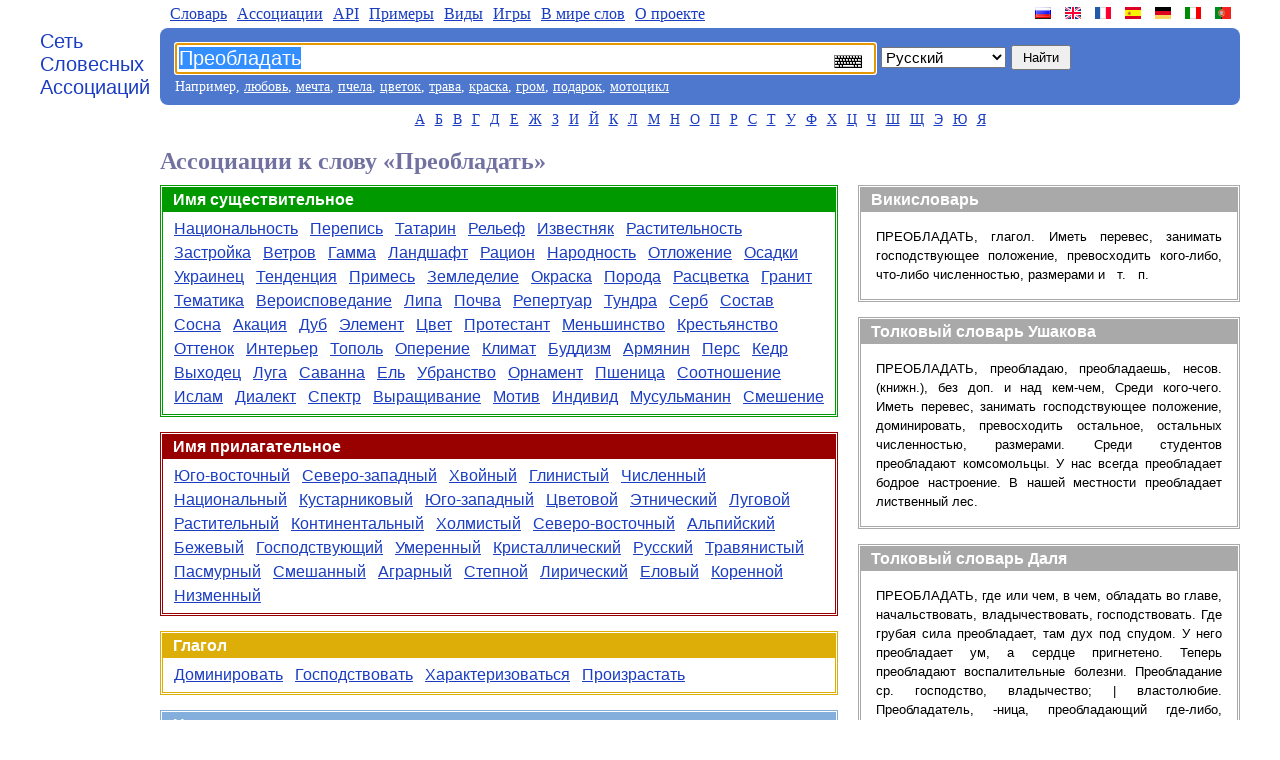

--- FILE ---
content_type: text/html
request_url: https://wordassociations.net/ru/%D0%B0%D1%81%D1%81%D0%BE%D1%86%D0%B8%D0%B0%D1%86%D0%B8%D0%B8-%D0%BA-%D1%81%D0%BB%D0%BE%D0%B2%D1%83/%D0%9F%D1%80%D0%B5%D0%BE%D0%B1%D0%BB%D0%B0%D0%B4%D0%B0%D1%82%D1%8C
body_size: 7406
content:
<!DOCTYPE html PUBLIC "-//W3C//DTD XHTML 1.0 Strict//EN" "http://www.w3.org/TR/xhtml1/DTD/xhtml1-strict.dtd"><html><head><title>Ассоциации к слову &laquo;Преобладать&raquo; - Сеть словесных ассоциаций</title><meta http-equiv="Content-Type" content="text/html; charset=UTF-8" /><meta name="title" content="Ассоциации к слову &laquo;Преобладать&raquo; - Сеть словесных ассоциаций" /><meta name="keywords" content="Преобладать, ассоциации слов, слово, ассоциация, словарь ассоциаций, родственные слова" /><meta name="description" content="Ассоциации к слову &laquo;Преобладать&raquo; - Сеть словесных ассоциаций" /><link rel="SHORTCUT ICON" href="/favicon.ico" /><link rel="stylesheet" type="text/css" href="/style.css" /><script type="text/javascript">function sf(){searchField = document.getElementById("q"); searchField.focus(); searchField.select();}</script><script type="text/javascript">
//<![CDATA[
var map = new Object();map["ru"] = "%D0%B0%D1%81%D1%81%D0%BE%D1%86%D0%B8%D0%B0%D1%86%D0%B8%D0%B8-%D0%BA-%D1%81%D0%BB%D0%BE%D0%B2%D1%83";map["en"] = "words-associated-with";map["fr"] = "associations-avec-le-mot";map["es"] = "asociaciones-con-la-palabra";map["de"] = "assoziationen-mit-dem-wort";map["it"] = "associazioni-con-la-parola";map["pt"] = "associa%C3%A7%C3%B5es-com-a-palavra";function onButtonClick(){var lang = document.getElementById("hl").value; var page=map[lang]; var action = "/"+ lang + "/"+ page +"/" + document.getElementById("q").value;  var inputs = document.getElementById("fieldset").children; for (var i = 0; i < inputs.length-1; i++) {inputs[i].disabled="disabled"}; document.getElementById("f").action = action;}
//]]>
</script><script type="text/javascript">function ChangeCloudSize(){element=document.getElementById("cloud-swf");element.style.height=getHeight(element.offsetWidth);}function getHeight(width){/*if ((width.toString()).endsWith("px")) {width=width.substr(0, width.length-2)};*/ return (Math.round(width*0.8)).toString() + "px";}</script><!--[if lt IE 7]><style type="text/css">.clipart {display: inline;}.wordscolumn ul li{display: inline;}.thumbnail {z-index:-1; cursor:pointer;}</style><![endif]--><script type="text/javascript" async="async" src="/MathJax/MathJax.js?config=TeX-AMS_CHTML"></script><script type="text/javascript" src="/keyboard/keyboard.js" charset="UTF-8"></script><link rel="stylesheet" type="text/css" href="/keyboard/keyboard.css"/></head><body onload="sf()"><div class="main-container"><div class="left-pane"><a class="n-logo" href="/ru/">Сеть<br/> Словесных<br/> Ассоциаций</a></div><div class="n-container"><ul class="n-menu"><li class="left"><a href="/ru/dictionary">Словарь</a></li><li class="left"><a href="/ru/associations">Aссоциации</a></li><li class="left"><a href="/ru/api">API</a></li><li class="left"><a href="/ru/samples">Примеры</a></li><li class="left"><a href="/ru/kinds">Виды</a></li><li class="left"><a href="/ru/games">Игры</a></li><li class="left"><a href="/ru/magic">В мире слов</a></li><li class="left"><a href="/ru/about">О проекте</a></li><li class="site-link"><a class="site-lang site-lang-pt" href="/pt/" title="A Rede de Associação de Palavras"></a></li><li class="site-link"><a class="site-lang site-lang-it" href="/it/" title="La Rete di Associazione di Parole"></a></li><li class="site-link"><a class="site-lang site-lang-de" href="/de/" title="Das Wortassoziationen Netzwerk"></a></li><li class="site-link"><a class="site-lang site-lang-es" href="/es/" title="La Red de Asociación de Palabras"></a></li><li class="site-link"><a class="site-lang site-lang-fr" href="/fr/" title="Le Réseau d'Association de Mots"></a></li><li class="site-link"><a class="site-lang site-lang-en" href="/en/" title="Word Associations Network"></a></li><li class="site-link"><a class="site-lang site-lang-ru" href="/ru/" title="Сеть словесных ассоциаций"></a></li></ul><div class="n-search-panel"><form action="/search" id="f"><fieldset class="fieldset" id="fieldset"><input lang="ru" class="keyboardInput" name="q" id="q" type="text" title="Поиск Словесных Ассоциаций" value="Преобладать"/><select id="hl" name="hl" onchange="document.getElementById('q').setAttribute('lang', document.getElementById('hl').value);"><option value="en" >Английский</option><option value="ru" selected="selected">Русский</option><option value="fr" >Французский</option><option value="es" >Испанский</option><option value="de" >Немецкий</option><option value="it" >Итальянский</option><option value="pt" >Португальский</option></select><input name="button" id="n-button" type="submit" value="Найти" onclick="onButtonClick()" /></fieldset></form><div class="n-examples">Например, <a href="/ru/%D0%B0%D1%81%D1%81%D0%BE%D1%86%D0%B8%D0%B0%D1%86%D0%B8%D0%B8-%D0%BA-%D1%81%D0%BB%D0%BE%D0%B2%D1%83/%D0%BB%D1%8E%D0%B1%D0%BE%D0%B2%D1%8C">любовь</a>, <a href="/ru/%D0%B0%D1%81%D1%81%D0%BE%D1%86%D0%B8%D0%B0%D1%86%D0%B8%D0%B8-%D0%BA-%D1%81%D0%BB%D0%BE%D0%B2%D1%83/%D0%BC%D0%B5%D1%87%D1%82%D0%B0">мечта</a>, <a href="/ru/%D0%B0%D1%81%D1%81%D0%BE%D1%86%D0%B8%D0%B0%D1%86%D0%B8%D0%B8-%D0%BA-%D1%81%D0%BB%D0%BE%D0%B2%D1%83/%D0%BF%D1%87%D0%B5%D0%BB%D0%B0">пчела</a>, <a href="/ru/%D0%B0%D1%81%D1%81%D0%BE%D1%86%D0%B8%D0%B0%D1%86%D0%B8%D0%B8-%D0%BA-%D1%81%D0%BB%D0%BE%D0%B2%D1%83/%D1%86%D0%B2%D0%B5%D1%82%D0%BE%D0%BA">цветок</a>, <a href="/ru/%D0%B0%D1%81%D1%81%D0%BE%D1%86%D0%B8%D0%B0%D1%86%D0%B8%D0%B8-%D0%BA-%D1%81%D0%BB%D0%BE%D0%B2%D1%83/%D1%82%D1%80%D0%B0%D0%B2%D0%B0">трава</a>, <a href="/ru/%D0%B0%D1%81%D1%81%D0%BE%D1%86%D0%B8%D0%B0%D1%86%D0%B8%D0%B8-%D0%BA-%D1%81%D0%BB%D0%BE%D0%B2%D1%83/%D0%BA%D1%80%D0%B0%D1%81%D0%BA%D0%B0">краска</a>, <a href="/ru/%D0%B0%D1%81%D1%81%D0%BE%D1%86%D0%B8%D0%B0%D1%86%D0%B8%D0%B8-%D0%BA-%D1%81%D0%BB%D0%BE%D0%B2%D1%83/%D0%B3%D1%80%D0%BE%D0%BC">гром</a>, <a href="/ru/%D0%B0%D1%81%D1%81%D0%BE%D1%86%D0%B8%D0%B0%D1%86%D0%B8%D0%B8-%D0%BA-%D1%81%D0%BB%D0%BE%D0%B2%D1%83/%D0%BF%D0%BE%D0%B4%D0%B0%D1%80%D0%BE%D0%BA">подарок</a>, <a href="/ru/%D0%B0%D1%81%D1%81%D0%BE%D1%86%D0%B8%D0%B0%D1%86%D0%B8%D0%B8-%D0%BA-%D1%81%D0%BB%D0%BE%D0%B2%D1%83/%D0%BC%D0%BE%D1%82%D0%BE%D1%86%D0%B8%D0%BA%D0%BB">мотоцикл</a></div></div><ul class="n-letters"><li><a href="/ru/words-starting-with/%D0%90">А</a></li><li><a href="/ru/words-starting-with/%D0%91">Б</a></li><li><a href="/ru/words-starting-with/%D0%92">В</a></li><li><a href="/ru/words-starting-with/%D0%93">Г</a></li><li><a href="/ru/words-starting-with/%D0%94">Д</a></li><li><a href="/ru/words-starting-with/%D0%95">Е</a></li><li><a href="/ru/words-starting-with/%D0%96">Ж</a></li><li><a href="/ru/words-starting-with/%D0%97">З</a></li><li><a href="/ru/words-starting-with/%D0%98">И</a></li><li><a href="/ru/words-starting-with/%D0%99">Й</a></li><li><a href="/ru/words-starting-with/%D0%9A">К</a></li><li><a href="/ru/words-starting-with/%D0%9B">Л</a></li><li><a href="/ru/words-starting-with/%D0%9C">М</a></li><li><a href="/ru/words-starting-with/%D0%9D">Н</a></li><li><a href="/ru/words-starting-with/%D0%9E">О</a></li><li><a href="/ru/words-starting-with/%D0%9F">П</a></li><li><a href="/ru/words-starting-with/%D0%A0">Р</a></li><li><a href="/ru/words-starting-with/%D0%A1">С</a></li><li><a href="/ru/words-starting-with/%D0%A2">Т</a></li><li><a href="/ru/words-starting-with/%D0%A3">У</a></li><li><a href="/ru/words-starting-with/%D0%A4">Ф</a></li><li><a href="/ru/words-starting-with/%D0%A5">Х</a></li><li><a href="/ru/words-starting-with/%D0%A6">Ц</a></li><li><a href="/ru/words-starting-with/%D0%A7">Ч</a></li><li><a href="/ru/words-starting-with/%D0%A8">Ш</a></li><li><a href="/ru/words-starting-with/%D0%A9">Щ</a></li><li><a href="/ru/words-starting-with/%D0%AD">Э</a></li><li><a href="/ru/words-starting-with/%D0%AE">Ю</a></li><li><a href="/ru/words-starting-with/%D0%AF">Я</a></li></ul><h1 class="results-header">Ассоциации к слову &laquo;Преобладать&raquo;</h1><div class="n-content"><div class="n-content-left"><div class="wordscolumn"><div class="section NOUN-SECTION"><h2 class="pos" id="NOUN">Имя существительное</h2><ul><li><a href="/ru/%D0%B0%D1%81%D1%81%D0%BE%D1%86%D0%B8%D0%B0%D1%86%D0%B8%D0%B8-%D0%BA-%D1%81%D0%BB%D0%BE%D0%B2%D1%83/%D0%9D%D0%B0%D1%86%D0%B8%D0%BE%D0%BD%D0%B0%D0%BB%D1%8C%D0%BD%D0%BE%D1%81%D1%82%D1%8C">Национальность</a></li><li><a href="/ru/%D0%B0%D1%81%D1%81%D0%BE%D1%86%D0%B8%D0%B0%D1%86%D0%B8%D0%B8-%D0%BA-%D1%81%D0%BB%D0%BE%D0%B2%D1%83/%D0%9F%D0%B5%D1%80%D0%B5%D0%BF%D0%B8%D1%81%D1%8C">Перепись</a></li><li><a href="/ru/%D0%B0%D1%81%D1%81%D0%BE%D1%86%D0%B8%D0%B0%D1%86%D0%B8%D0%B8-%D0%BA-%D1%81%D0%BB%D0%BE%D0%B2%D1%83/%D0%A2%D0%B0%D1%82%D0%B0%D1%80%D0%B8%D0%BD">Татарин</a></li><li><a href="/ru/%D0%B0%D1%81%D1%81%D0%BE%D1%86%D0%B8%D0%B0%D1%86%D0%B8%D0%B8-%D0%BA-%D1%81%D0%BB%D0%BE%D0%B2%D1%83/%D0%A0%D0%B5%D0%BB%D1%8C%D0%B5%D1%84">Рельеф</a></li><li><a href="/ru/%D0%B0%D1%81%D1%81%D0%BE%D1%86%D0%B8%D0%B0%D1%86%D0%B8%D0%B8-%D0%BA-%D1%81%D0%BB%D0%BE%D0%B2%D1%83/%D0%98%D0%B7%D0%B2%D0%B5%D1%81%D1%82%D0%BD%D1%8F%D0%BA">Известняк</a></li><li><a href="/ru/%D0%B0%D1%81%D1%81%D0%BE%D1%86%D0%B8%D0%B0%D1%86%D0%B8%D0%B8-%D0%BA-%D1%81%D0%BB%D0%BE%D0%B2%D1%83/%D0%A0%D0%B0%D1%81%D1%82%D0%B8%D1%82%D0%B5%D0%BB%D1%8C%D0%BD%D0%BE%D1%81%D1%82%D1%8C">Растительность</a></li><li><a href="/ru/%D0%B0%D1%81%D1%81%D0%BE%D1%86%D0%B8%D0%B0%D1%86%D0%B8%D0%B8-%D0%BA-%D1%81%D0%BB%D0%BE%D0%B2%D1%83/%D0%97%D0%B0%D1%81%D1%82%D1%80%D0%BE%D0%B9%D0%BA%D0%B0">Застройка</a></li><li><a href="/ru/%D0%B0%D1%81%D1%81%D0%BE%D1%86%D0%B8%D0%B0%D1%86%D0%B8%D0%B8-%D0%BA-%D1%81%D0%BB%D0%BE%D0%B2%D1%83/%D0%92%D0%B5%D1%82%D1%80%D0%BE%D0%B2">Ветров</a></li><li><a href="/ru/%D0%B0%D1%81%D1%81%D0%BE%D1%86%D0%B8%D0%B0%D1%86%D0%B8%D0%B8-%D0%BA-%D1%81%D0%BB%D0%BE%D0%B2%D1%83/%D0%93%D0%B0%D0%BC%D0%BC%D0%B0">Гамма</a></li><li><a href="/ru/%D0%B0%D1%81%D1%81%D0%BE%D1%86%D0%B8%D0%B0%D1%86%D0%B8%D0%B8-%D0%BA-%D1%81%D0%BB%D0%BE%D0%B2%D1%83/%D0%9B%D0%B0%D0%BD%D0%B4%D1%88%D0%B0%D1%84%D1%82">Ландшафт</a></li><li><a href="/ru/%D0%B0%D1%81%D1%81%D0%BE%D1%86%D0%B8%D0%B0%D1%86%D0%B8%D0%B8-%D0%BA-%D1%81%D0%BB%D0%BE%D0%B2%D1%83/%D0%A0%D0%B0%D1%86%D0%B8%D0%BE%D0%BD">Рацион</a></li><li><a href="/ru/%D0%B0%D1%81%D1%81%D0%BE%D1%86%D0%B8%D0%B0%D1%86%D0%B8%D0%B8-%D0%BA-%D1%81%D0%BB%D0%BE%D0%B2%D1%83/%D0%9D%D0%B0%D1%80%D0%BE%D0%B4%D0%BD%D0%BE%D1%81%D1%82%D1%8C">Народность</a></li><li><a href="/ru/%D0%B0%D1%81%D1%81%D0%BE%D1%86%D0%B8%D0%B0%D1%86%D0%B8%D0%B8-%D0%BA-%D1%81%D0%BB%D0%BE%D0%B2%D1%83/%D0%9E%D1%82%D0%BB%D0%BE%D0%B6%D0%B5%D0%BD%D0%B8%D0%B5">Отложение</a></li><li><a href="/ru/%D0%B0%D1%81%D1%81%D0%BE%D1%86%D0%B8%D0%B0%D1%86%D0%B8%D0%B8-%D0%BA-%D1%81%D0%BB%D0%BE%D0%B2%D1%83/%D0%9E%D1%81%D0%B0%D0%B4%D0%BA%D0%B8">Осадки</a></li><li><a href="/ru/%D0%B0%D1%81%D1%81%D0%BE%D1%86%D0%B8%D0%B0%D1%86%D0%B8%D0%B8-%D0%BA-%D1%81%D0%BB%D0%BE%D0%B2%D1%83/%D0%A3%D0%BA%D1%80%D0%B0%D0%B8%D0%BD%D0%B5%D1%86">Украинец</a></li><li><a href="/ru/%D0%B0%D1%81%D1%81%D0%BE%D1%86%D0%B8%D0%B0%D1%86%D0%B8%D0%B8-%D0%BA-%D1%81%D0%BB%D0%BE%D0%B2%D1%83/%D0%A2%D0%B5%D0%BD%D0%B4%D0%B5%D0%BD%D1%86%D0%B8%D1%8F">Тенденция</a></li><li><a href="/ru/%D0%B0%D1%81%D1%81%D0%BE%D1%86%D0%B8%D0%B0%D1%86%D0%B8%D0%B8-%D0%BA-%D1%81%D0%BB%D0%BE%D0%B2%D1%83/%D0%9F%D1%80%D0%B8%D0%BC%D0%B5%D1%81%D1%8C">Примесь</a></li><li><a href="/ru/%D0%B0%D1%81%D1%81%D0%BE%D1%86%D0%B8%D0%B0%D1%86%D0%B8%D0%B8-%D0%BA-%D1%81%D0%BB%D0%BE%D0%B2%D1%83/%D0%97%D0%B5%D0%BC%D0%BB%D0%B5%D0%B4%D0%B5%D0%BB%D0%B8%D0%B5">Земледелие</a></li><li><a href="/ru/%D0%B0%D1%81%D1%81%D0%BE%D1%86%D0%B8%D0%B0%D1%86%D0%B8%D0%B8-%D0%BA-%D1%81%D0%BB%D0%BE%D0%B2%D1%83/%D0%9E%D0%BA%D1%80%D0%B0%D1%81%D0%BA%D0%B0">Окраска</a></li><li><a href="/ru/%D0%B0%D1%81%D1%81%D0%BE%D1%86%D0%B8%D0%B0%D1%86%D0%B8%D0%B8-%D0%BA-%D1%81%D0%BB%D0%BE%D0%B2%D1%83/%D0%9F%D0%BE%D1%80%D0%BE%D0%B4%D0%B0">Порода</a></li><li><a href="/ru/%D0%B0%D1%81%D1%81%D0%BE%D1%86%D0%B8%D0%B0%D1%86%D0%B8%D0%B8-%D0%BA-%D1%81%D0%BB%D0%BE%D0%B2%D1%83/%D0%A0%D0%B0%D1%81%D1%86%D0%B2%D0%B5%D1%82%D0%BA%D0%B0">Расцветка</a></li><li><a href="/ru/%D0%B0%D1%81%D1%81%D0%BE%D1%86%D0%B8%D0%B0%D1%86%D0%B8%D0%B8-%D0%BA-%D1%81%D0%BB%D0%BE%D0%B2%D1%83/%D0%93%D1%80%D0%B0%D0%BD%D0%B8%D1%82">Гранит</a></li><li><a href="/ru/%D0%B0%D1%81%D1%81%D0%BE%D1%86%D0%B8%D0%B0%D1%86%D0%B8%D0%B8-%D0%BA-%D1%81%D0%BB%D0%BE%D0%B2%D1%83/%D0%A2%D0%B5%D0%BC%D0%B0%D1%82%D0%B8%D0%BA%D0%B0">Тематика</a></li><li><a href="/ru/%D0%B0%D1%81%D1%81%D0%BE%D1%86%D0%B8%D0%B0%D1%86%D0%B8%D0%B8-%D0%BA-%D1%81%D0%BB%D0%BE%D0%B2%D1%83/%D0%92%D0%B5%D1%80%D0%BE%D0%B8%D1%81%D0%BF%D0%BE%D0%B2%D0%B5%D0%B4%D0%B0%D0%BD%D0%B8%D0%B5">Вероисповедание</a></li><li><a href="/ru/%D0%B0%D1%81%D1%81%D0%BE%D1%86%D0%B8%D0%B0%D1%86%D0%B8%D0%B8-%D0%BA-%D1%81%D0%BB%D0%BE%D0%B2%D1%83/%D0%9B%D0%B8%D0%BF%D0%B0">Липа</a></li><li><a href="/ru/%D0%B0%D1%81%D1%81%D0%BE%D1%86%D0%B8%D0%B0%D1%86%D0%B8%D0%B8-%D0%BA-%D1%81%D0%BB%D0%BE%D0%B2%D1%83/%D0%9F%D0%BE%D1%87%D0%B2%D0%B0">Почва</a></li><li><a href="/ru/%D0%B0%D1%81%D1%81%D0%BE%D1%86%D0%B8%D0%B0%D1%86%D0%B8%D0%B8-%D0%BA-%D1%81%D0%BB%D0%BE%D0%B2%D1%83/%D0%A0%D0%B5%D0%BF%D0%B5%D1%80%D1%82%D1%83%D0%B0%D1%80">Репертуар</a></li><li><a href="/ru/%D0%B0%D1%81%D1%81%D0%BE%D1%86%D0%B8%D0%B0%D1%86%D0%B8%D0%B8-%D0%BA-%D1%81%D0%BB%D0%BE%D0%B2%D1%83/%D0%A2%D1%83%D0%BD%D0%B4%D1%80%D0%B0">Тундра</a></li><li><a href="/ru/%D0%B0%D1%81%D1%81%D0%BE%D1%86%D0%B8%D0%B0%D1%86%D0%B8%D0%B8-%D0%BA-%D1%81%D0%BB%D0%BE%D0%B2%D1%83/%D0%A1%D0%B5%D1%80%D0%B1">Серб</a></li><li><a href="/ru/%D0%B0%D1%81%D1%81%D0%BE%D1%86%D0%B8%D0%B0%D1%86%D0%B8%D0%B8-%D0%BA-%D1%81%D0%BB%D0%BE%D0%B2%D1%83/%D0%A1%D0%BE%D1%81%D1%82%D0%B0%D0%B2">Состав</a></li><li><a href="/ru/%D0%B0%D1%81%D1%81%D0%BE%D1%86%D0%B8%D0%B0%D1%86%D0%B8%D0%B8-%D0%BA-%D1%81%D0%BB%D0%BE%D0%B2%D1%83/%D0%A1%D0%BE%D1%81%D0%BD%D0%B0">Сосна</a></li><li><a href="/ru/%D0%B0%D1%81%D1%81%D0%BE%D1%86%D0%B8%D0%B0%D1%86%D0%B8%D0%B8-%D0%BA-%D1%81%D0%BB%D0%BE%D0%B2%D1%83/%D0%90%D0%BA%D0%B0%D1%86%D0%B8%D1%8F">Акация</a></li><li><a href="/ru/%D0%B0%D1%81%D1%81%D0%BE%D1%86%D0%B8%D0%B0%D1%86%D0%B8%D0%B8-%D0%BA-%D1%81%D0%BB%D0%BE%D0%B2%D1%83/%D0%94%D1%83%D0%B1">Дуб</a></li><li><a href="/ru/%D0%B0%D1%81%D1%81%D0%BE%D1%86%D0%B8%D0%B0%D1%86%D0%B8%D0%B8-%D0%BA-%D1%81%D0%BB%D0%BE%D0%B2%D1%83/%D0%AD%D0%BB%D0%B5%D0%BC%D0%B5%D0%BD%D1%82">Элемент</a></li><li><a href="/ru/%D0%B0%D1%81%D1%81%D0%BE%D1%86%D0%B8%D0%B0%D1%86%D0%B8%D0%B8-%D0%BA-%D1%81%D0%BB%D0%BE%D0%B2%D1%83/%D0%A6%D0%B2%D0%B5%D1%82">Цвет</a></li><li><a href="/ru/%D0%B0%D1%81%D1%81%D0%BE%D1%86%D0%B8%D0%B0%D1%86%D0%B8%D0%B8-%D0%BA-%D1%81%D0%BB%D0%BE%D0%B2%D1%83/%D0%9F%D1%80%D0%BE%D1%82%D0%B5%D1%81%D1%82%D0%B0%D0%BD%D1%82">Протестант</a></li><li><a href="/ru/%D0%B0%D1%81%D1%81%D0%BE%D1%86%D0%B8%D0%B0%D1%86%D0%B8%D0%B8-%D0%BA-%D1%81%D0%BB%D0%BE%D0%B2%D1%83/%D0%9C%D0%B5%D0%BD%D1%8C%D1%88%D0%B8%D0%BD%D1%81%D1%82%D0%B2%D0%BE">Меньшинство</a></li><li><a href="/ru/%D0%B0%D1%81%D1%81%D0%BE%D1%86%D0%B8%D0%B0%D1%86%D0%B8%D0%B8-%D0%BA-%D1%81%D0%BB%D0%BE%D0%B2%D1%83/%D0%9A%D1%80%D0%B5%D1%81%D1%82%D1%8C%D1%8F%D0%BD%D1%81%D1%82%D0%B2%D0%BE">Крестьянство</a></li><li><a href="/ru/%D0%B0%D1%81%D1%81%D0%BE%D1%86%D0%B8%D0%B0%D1%86%D0%B8%D0%B8-%D0%BA-%D1%81%D0%BB%D0%BE%D0%B2%D1%83/%D0%9E%D1%82%D1%82%D0%B5%D0%BD%D0%BE%D0%BA">Оттенок</a></li><li><a href="/ru/%D0%B0%D1%81%D1%81%D0%BE%D1%86%D0%B8%D0%B0%D1%86%D0%B8%D0%B8-%D0%BA-%D1%81%D0%BB%D0%BE%D0%B2%D1%83/%D0%98%D0%BD%D1%82%D0%B5%D1%80%D1%8C%D0%B5%D1%80">Интерьер</a></li><li><a href="/ru/%D0%B0%D1%81%D1%81%D0%BE%D1%86%D0%B8%D0%B0%D1%86%D0%B8%D0%B8-%D0%BA-%D1%81%D0%BB%D0%BE%D0%B2%D1%83/%D0%A2%D0%BE%D0%BF%D0%BE%D0%BB%D1%8C">Тополь</a></li><li><a href="/ru/%D0%B0%D1%81%D1%81%D0%BE%D1%86%D0%B8%D0%B0%D1%86%D0%B8%D0%B8-%D0%BA-%D1%81%D0%BB%D0%BE%D0%B2%D1%83/%D0%9E%D0%BF%D0%B5%D1%80%D0%B5%D0%BD%D0%B8%D0%B5">Оперение</a></li><li><a href="/ru/%D0%B0%D1%81%D1%81%D0%BE%D1%86%D0%B8%D0%B0%D1%86%D0%B8%D0%B8-%D0%BA-%D1%81%D0%BB%D0%BE%D0%B2%D1%83/%D0%9A%D0%BB%D0%B8%D0%BC%D0%B0%D1%82">Климат</a></li><li><a href="/ru/%D0%B0%D1%81%D1%81%D0%BE%D1%86%D0%B8%D0%B0%D1%86%D0%B8%D0%B8-%D0%BA-%D1%81%D0%BB%D0%BE%D0%B2%D1%83/%D0%91%D1%83%D0%B4%D0%B4%D0%B8%D0%B7%D0%BC">Буддизм</a></li><li><a href="/ru/%D0%B0%D1%81%D1%81%D0%BE%D1%86%D0%B8%D0%B0%D1%86%D0%B8%D0%B8-%D0%BA-%D1%81%D0%BB%D0%BE%D0%B2%D1%83/%D0%90%D1%80%D0%BC%D1%8F%D0%BD%D0%B8%D0%BD">Армянин</a></li><li><a href="/ru/%D0%B0%D1%81%D1%81%D0%BE%D1%86%D0%B8%D0%B0%D1%86%D0%B8%D0%B8-%D0%BA-%D1%81%D0%BB%D0%BE%D0%B2%D1%83/%D0%9F%D0%B5%D1%80%D1%81">Перс</a></li><li><a href="/ru/%D0%B0%D1%81%D1%81%D0%BE%D1%86%D0%B8%D0%B0%D1%86%D0%B8%D0%B8-%D0%BA-%D1%81%D0%BB%D0%BE%D0%B2%D1%83/%D0%9A%D0%B5%D0%B4%D1%80">Кедр</a></li><li><a href="/ru/%D0%B0%D1%81%D1%81%D0%BE%D1%86%D0%B8%D0%B0%D1%86%D0%B8%D0%B8-%D0%BA-%D1%81%D0%BB%D0%BE%D0%B2%D1%83/%D0%92%D1%8B%D1%85%D0%BE%D0%B4%D0%B5%D1%86">Выходец</a></li><li><a href="/ru/%D0%B0%D1%81%D1%81%D0%BE%D1%86%D0%B8%D0%B0%D1%86%D0%B8%D0%B8-%D0%BA-%D1%81%D0%BB%D0%BE%D0%B2%D1%83/%D0%9B%D1%83%D0%B3%D0%B0">Луга</a></li><li><a href="/ru/%D0%B0%D1%81%D1%81%D0%BE%D1%86%D0%B8%D0%B0%D1%86%D0%B8%D0%B8-%D0%BA-%D1%81%D0%BB%D0%BE%D0%B2%D1%83/%D0%A1%D0%B0%D0%B2%D0%B0%D0%BD%D0%BD%D0%B0">Саванна</a></li><li><a href="/ru/%D0%B0%D1%81%D1%81%D0%BE%D1%86%D0%B8%D0%B0%D1%86%D0%B8%D0%B8-%D0%BA-%D1%81%D0%BB%D0%BE%D0%B2%D1%83/%D0%95%D0%BB%D1%8C">Ель</a></li><li><a href="/ru/%D0%B0%D1%81%D1%81%D0%BE%D1%86%D0%B8%D0%B0%D1%86%D0%B8%D0%B8-%D0%BA-%D1%81%D0%BB%D0%BE%D0%B2%D1%83/%D0%A3%D0%B1%D1%80%D0%B0%D0%BD%D1%81%D1%82%D0%B2%D0%BE">Убранство</a></li><li><a href="/ru/%D0%B0%D1%81%D1%81%D0%BE%D1%86%D0%B8%D0%B0%D1%86%D0%B8%D0%B8-%D0%BA-%D1%81%D0%BB%D0%BE%D0%B2%D1%83/%D0%9E%D1%80%D0%BD%D0%B0%D0%BC%D0%B5%D0%BD%D1%82">Орнамент</a></li><li><a href="/ru/%D0%B0%D1%81%D1%81%D0%BE%D1%86%D0%B8%D0%B0%D1%86%D0%B8%D0%B8-%D0%BA-%D1%81%D0%BB%D0%BE%D0%B2%D1%83/%D0%9F%D1%88%D0%B5%D0%BD%D0%B8%D1%86%D0%B0">Пшеница</a></li><li><a href="/ru/%D0%B0%D1%81%D1%81%D0%BE%D1%86%D0%B8%D0%B0%D1%86%D0%B8%D0%B8-%D0%BA-%D1%81%D0%BB%D0%BE%D0%B2%D1%83/%D0%A1%D0%BE%D0%BE%D1%82%D0%BD%D0%BE%D1%88%D0%B5%D0%BD%D0%B8%D0%B5">Соотношение</a></li><li><a href="/ru/%D0%B0%D1%81%D1%81%D0%BE%D1%86%D0%B8%D0%B0%D1%86%D0%B8%D0%B8-%D0%BA-%D1%81%D0%BB%D0%BE%D0%B2%D1%83/%D0%98%D1%81%D0%BB%D0%B0%D0%BC">Ислам</a></li><li><a href="/ru/%D0%B0%D1%81%D1%81%D0%BE%D1%86%D0%B8%D0%B0%D1%86%D0%B8%D0%B8-%D0%BA-%D1%81%D0%BB%D0%BE%D0%B2%D1%83/%D0%94%D0%B8%D0%B0%D0%BB%D0%B5%D0%BA%D1%82">Диалект</a></li><li><a href="/ru/%D0%B0%D1%81%D1%81%D0%BE%D1%86%D0%B8%D0%B0%D1%86%D0%B8%D0%B8-%D0%BA-%D1%81%D0%BB%D0%BE%D0%B2%D1%83/%D0%A1%D0%BF%D0%B5%D0%BA%D1%82%D1%80">Спектр</a></li><li><a href="/ru/%D0%B0%D1%81%D1%81%D0%BE%D1%86%D0%B8%D0%B0%D1%86%D0%B8%D0%B8-%D0%BA-%D1%81%D0%BB%D0%BE%D0%B2%D1%83/%D0%92%D1%8B%D1%80%D0%B0%D1%89%D0%B8%D0%B2%D0%B0%D0%BD%D0%B8%D0%B5">Выращивание</a></li><li><a href="/ru/%D0%B0%D1%81%D1%81%D0%BE%D1%86%D0%B8%D0%B0%D1%86%D0%B8%D0%B8-%D0%BA-%D1%81%D0%BB%D0%BE%D0%B2%D1%83/%D0%9C%D0%BE%D1%82%D0%B8%D0%B2">Мотив</a></li><li><a href="/ru/%D0%B0%D1%81%D1%81%D0%BE%D1%86%D0%B8%D0%B0%D1%86%D0%B8%D0%B8-%D0%BA-%D1%81%D0%BB%D0%BE%D0%B2%D1%83/%D0%98%D0%BD%D0%B4%D0%B8%D0%B2%D0%B8%D0%B4">Индивид</a></li><li><a href="/ru/%D0%B0%D1%81%D1%81%D0%BE%D1%86%D0%B8%D0%B0%D1%86%D0%B8%D0%B8-%D0%BA-%D1%81%D0%BB%D0%BE%D0%B2%D1%83/%D0%9C%D1%83%D1%81%D1%83%D0%BB%D1%8C%D0%BC%D0%B0%D0%BD%D0%B8%D0%BD">Мусульманин</a></li><li><a href="/ru/%D0%B0%D1%81%D1%81%D0%BE%D1%86%D0%B8%D0%B0%D1%86%D0%B8%D0%B8-%D0%BA-%D1%81%D0%BB%D0%BE%D0%B2%D1%83/%D0%A1%D0%BC%D0%B5%D1%88%D0%B5%D0%BD%D0%B8%D0%B5">Смешение</a></li></ul></div><div class="section ADJECTIVE-SECTION"><h2 class="pos" id="ADJECTIVE">Имя прилагательное</h2><ul><li><a href="/ru/%D0%B0%D1%81%D1%81%D0%BE%D1%86%D0%B8%D0%B0%D1%86%D0%B8%D0%B8-%D0%BA-%D1%81%D0%BB%D0%BE%D0%B2%D1%83/%D0%AE%D0%B3%D0%BE-%D0%B2%D0%BE%D1%81%D1%82%D0%BE%D1%87%D0%BD%D1%8B%D0%B9">Юго-восточный</a></li><li><a href="/ru/%D0%B0%D1%81%D1%81%D0%BE%D1%86%D0%B8%D0%B0%D1%86%D0%B8%D0%B8-%D0%BA-%D1%81%D0%BB%D0%BE%D0%B2%D1%83/%D0%A1%D0%B5%D0%B2%D0%B5%D1%80%D0%BE-%D0%B7%D0%B0%D0%BF%D0%B0%D0%B4%D0%BD%D1%8B%D0%B9">Северо-западный</a></li><li><a href="/ru/%D0%B0%D1%81%D1%81%D0%BE%D1%86%D0%B8%D0%B0%D1%86%D0%B8%D0%B8-%D0%BA-%D1%81%D0%BB%D0%BE%D0%B2%D1%83/%D0%A5%D0%B2%D0%BE%D0%B9%D0%BD%D1%8B%D0%B9">Хвойный</a></li><li><a href="/ru/%D0%B0%D1%81%D1%81%D0%BE%D1%86%D0%B8%D0%B0%D1%86%D0%B8%D0%B8-%D0%BA-%D1%81%D0%BB%D0%BE%D0%B2%D1%83/%D0%93%D0%BB%D0%B8%D0%BD%D0%B8%D1%81%D1%82%D1%8B%D0%B9">Глинистый</a></li><li><a href="/ru/%D0%B0%D1%81%D1%81%D0%BE%D1%86%D0%B8%D0%B0%D1%86%D0%B8%D0%B8-%D0%BA-%D1%81%D0%BB%D0%BE%D0%B2%D1%83/%D0%A7%D0%B8%D1%81%D0%BB%D0%B5%D0%BD%D0%BD%D1%8B%D0%B9">Численный</a></li><li><a href="/ru/%D0%B0%D1%81%D1%81%D0%BE%D1%86%D0%B8%D0%B0%D1%86%D0%B8%D0%B8-%D0%BA-%D1%81%D0%BB%D0%BE%D0%B2%D1%83/%D0%9D%D0%B0%D1%86%D0%B8%D0%BE%D0%BD%D0%B0%D0%BB%D1%8C%D0%BD%D1%8B%D0%B9">Национальный</a></li><li><a href="/ru/%D0%B0%D1%81%D1%81%D0%BE%D1%86%D0%B8%D0%B0%D1%86%D0%B8%D0%B8-%D0%BA-%D1%81%D0%BB%D0%BE%D0%B2%D1%83/%D0%9A%D1%83%D1%81%D1%82%D0%B0%D1%80%D0%BD%D0%B8%D0%BA%D0%BE%D0%B2%D1%8B%D0%B9">Кустарниковый</a></li><li><a href="/ru/%D0%B0%D1%81%D1%81%D0%BE%D1%86%D0%B8%D0%B0%D1%86%D0%B8%D0%B8-%D0%BA-%D1%81%D0%BB%D0%BE%D0%B2%D1%83/%D0%AE%D0%B3%D0%BE-%D0%B7%D0%B0%D0%BF%D0%B0%D0%B4%D0%BD%D1%8B%D0%B9">Юго-западный</a></li><li><a href="/ru/%D0%B0%D1%81%D1%81%D0%BE%D1%86%D0%B8%D0%B0%D1%86%D0%B8%D0%B8-%D0%BA-%D1%81%D0%BB%D0%BE%D0%B2%D1%83/%D0%A6%D0%B2%D0%B5%D1%82%D0%BE%D0%B2%D0%BE%D0%B9">Цветовой</a></li><li><a href="/ru/%D0%B0%D1%81%D1%81%D0%BE%D1%86%D0%B8%D0%B0%D1%86%D0%B8%D0%B8-%D0%BA-%D1%81%D0%BB%D0%BE%D0%B2%D1%83/%D0%AD%D1%82%D0%BD%D0%B8%D1%87%D0%B5%D1%81%D0%BA%D0%B8%D0%B9">Этнический</a></li><li><a href="/ru/%D0%B0%D1%81%D1%81%D0%BE%D1%86%D0%B8%D0%B0%D1%86%D0%B8%D0%B8-%D0%BA-%D1%81%D0%BB%D0%BE%D0%B2%D1%83/%D0%9B%D1%83%D0%B3%D0%BE%D0%B2%D0%BE%D0%B9">Луговой</a></li><li><a href="/ru/%D0%B0%D1%81%D1%81%D0%BE%D1%86%D0%B8%D0%B0%D1%86%D0%B8%D0%B8-%D0%BA-%D1%81%D0%BB%D0%BE%D0%B2%D1%83/%D0%A0%D0%B0%D1%81%D1%82%D0%B8%D1%82%D0%B5%D0%BB%D1%8C%D0%BD%D1%8B%D0%B9">Растительный</a></li><li><a href="/ru/%D0%B0%D1%81%D1%81%D0%BE%D1%86%D0%B8%D0%B0%D1%86%D0%B8%D0%B8-%D0%BA-%D1%81%D0%BB%D0%BE%D0%B2%D1%83/%D0%9A%D0%BE%D0%BD%D1%82%D0%B8%D0%BD%D0%B5%D0%BD%D1%82%D0%B0%D0%BB%D1%8C%D0%BD%D1%8B%D0%B9">Континентальный</a></li><li><a href="/ru/%D0%B0%D1%81%D1%81%D0%BE%D1%86%D0%B8%D0%B0%D1%86%D0%B8%D0%B8-%D0%BA-%D1%81%D0%BB%D0%BE%D0%B2%D1%83/%D0%A5%D0%BE%D0%BB%D0%BC%D0%B8%D1%81%D1%82%D1%8B%D0%B9">Холмистый</a></li><li><a href="/ru/%D0%B0%D1%81%D1%81%D0%BE%D1%86%D0%B8%D0%B0%D1%86%D0%B8%D0%B8-%D0%BA-%D1%81%D0%BB%D0%BE%D0%B2%D1%83/%D0%A1%D0%B5%D0%B2%D0%B5%D1%80%D0%BE-%D0%B2%D0%BE%D1%81%D1%82%D0%BE%D1%87%D0%BD%D1%8B%D0%B9">Северо-восточный</a></li><li><a href="/ru/%D0%B0%D1%81%D1%81%D0%BE%D1%86%D0%B8%D0%B0%D1%86%D0%B8%D0%B8-%D0%BA-%D1%81%D0%BB%D0%BE%D0%B2%D1%83/%D0%90%D0%BB%D1%8C%D0%BF%D0%B8%D0%B9%D1%81%D0%BA%D0%B8%D0%B9">Альпийский</a></li><li><a href="/ru/%D0%B0%D1%81%D1%81%D0%BE%D1%86%D0%B8%D0%B0%D1%86%D0%B8%D0%B8-%D0%BA-%D1%81%D0%BB%D0%BE%D0%B2%D1%83/%D0%91%D0%B5%D0%B6%D0%B5%D0%B2%D1%8B%D0%B9">Бежевый</a></li><li><a href="/ru/%D0%B0%D1%81%D1%81%D0%BE%D1%86%D0%B8%D0%B0%D1%86%D0%B8%D0%B8-%D0%BA-%D1%81%D0%BB%D0%BE%D0%B2%D1%83/%D0%93%D0%BE%D1%81%D0%BF%D0%BE%D0%B4%D1%81%D1%82%D0%B2%D1%83%D1%8E%D1%89%D0%B8%D0%B9">Господствующий</a></li><li><a href="/ru/%D0%B0%D1%81%D1%81%D0%BE%D1%86%D0%B8%D0%B0%D1%86%D0%B8%D0%B8-%D0%BA-%D1%81%D0%BB%D0%BE%D0%B2%D1%83/%D0%A3%D0%BC%D0%B5%D1%80%D0%B5%D0%BD%D0%BD%D1%8B%D0%B9">Умеренный</a></li><li><a href="/ru/%D0%B0%D1%81%D1%81%D0%BE%D1%86%D0%B8%D0%B0%D1%86%D0%B8%D0%B8-%D0%BA-%D1%81%D0%BB%D0%BE%D0%B2%D1%83/%D0%9A%D1%80%D0%B8%D1%81%D1%82%D0%B0%D0%BB%D0%BB%D0%B8%D1%87%D0%B5%D1%81%D0%BA%D0%B8%D0%B9">Кристаллический</a></li><li><a href="/ru/%D0%B0%D1%81%D1%81%D0%BE%D1%86%D0%B8%D0%B0%D1%86%D0%B8%D0%B8-%D0%BA-%D1%81%D0%BB%D0%BE%D0%B2%D1%83/%D0%A0%D1%83%D1%81%D1%81%D0%BA%D0%B8%D0%B9">Русский</a></li><li><a href="/ru/%D0%B0%D1%81%D1%81%D0%BE%D1%86%D0%B8%D0%B0%D1%86%D0%B8%D0%B8-%D0%BA-%D1%81%D0%BB%D0%BE%D0%B2%D1%83/%D0%A2%D1%80%D0%B0%D0%B2%D1%8F%D0%BD%D0%B8%D1%81%D1%82%D1%8B%D0%B9">Травянистый</a></li><li><a href="/ru/%D0%B0%D1%81%D1%81%D0%BE%D1%86%D0%B8%D0%B0%D1%86%D0%B8%D0%B8-%D0%BA-%D1%81%D0%BB%D0%BE%D0%B2%D1%83/%D0%9F%D0%B0%D1%81%D0%BC%D1%83%D1%80%D0%BD%D1%8B%D0%B9">Пасмурный</a></li><li><a href="/ru/%D0%B0%D1%81%D1%81%D0%BE%D1%86%D0%B8%D0%B0%D1%86%D0%B8%D0%B8-%D0%BA-%D1%81%D0%BB%D0%BE%D0%B2%D1%83/%D0%A1%D0%BC%D0%B5%D1%88%D0%B0%D0%BD%D0%BD%D1%8B%D0%B9">Смешанный</a></li><li><a href="/ru/%D0%B0%D1%81%D1%81%D0%BE%D1%86%D0%B8%D0%B0%D1%86%D0%B8%D0%B8-%D0%BA-%D1%81%D0%BB%D0%BE%D0%B2%D1%83/%D0%90%D0%B3%D1%80%D0%B0%D1%80%D0%BD%D1%8B%D0%B9">Аграрный</a></li><li><a href="/ru/%D0%B0%D1%81%D1%81%D0%BE%D1%86%D0%B8%D0%B0%D1%86%D0%B8%D0%B8-%D0%BA-%D1%81%D0%BB%D0%BE%D0%B2%D1%83/%D0%A1%D1%82%D0%B5%D0%BF%D0%BD%D0%BE%D0%B9">Степной</a></li><li><a href="/ru/%D0%B0%D1%81%D1%81%D0%BE%D1%86%D0%B8%D0%B0%D1%86%D0%B8%D0%B8-%D0%BA-%D1%81%D0%BB%D0%BE%D0%B2%D1%83/%D0%9B%D0%B8%D1%80%D0%B8%D1%87%D0%B5%D1%81%D0%BA%D0%B8%D0%B9">Лирический</a></li><li><a href="/ru/%D0%B0%D1%81%D1%81%D0%BE%D1%86%D0%B8%D0%B0%D1%86%D0%B8%D0%B8-%D0%BA-%D1%81%D0%BB%D0%BE%D0%B2%D1%83/%D0%95%D0%BB%D0%BE%D0%B2%D1%8B%D0%B9">Еловый</a></li><li><a href="/ru/%D0%B0%D1%81%D1%81%D0%BE%D1%86%D0%B8%D0%B0%D1%86%D0%B8%D0%B8-%D0%BA-%D1%81%D0%BB%D0%BE%D0%B2%D1%83/%D0%9A%D0%BE%D1%80%D0%B5%D0%BD%D0%BD%D0%BE%D0%B9">Коренной</a></li><li><a href="/ru/%D0%B0%D1%81%D1%81%D0%BE%D1%86%D0%B8%D0%B0%D1%86%D0%B8%D0%B8-%D0%BA-%D1%81%D0%BB%D0%BE%D0%B2%D1%83/%D0%9D%D0%B8%D0%B7%D0%BC%D0%B5%D0%BD%D0%BD%D1%8B%D0%B9">Низменный</a></li></ul></div><div class="section VERB-SECTION"><h2 class="pos" id="VERB">Глагол</h2><ul><li><a href="/ru/%D0%B0%D1%81%D1%81%D0%BE%D1%86%D0%B8%D0%B0%D1%86%D0%B8%D0%B8-%D0%BA-%D1%81%D0%BB%D0%BE%D0%B2%D1%83/%D0%94%D0%BE%D0%BC%D0%B8%D0%BD%D0%B8%D1%80%D0%BE%D0%B2%D0%B0%D1%82%D1%8C">Доминировать</a></li><li><a href="/ru/%D0%B0%D1%81%D1%81%D0%BE%D1%86%D0%B8%D0%B0%D1%86%D0%B8%D0%B8-%D0%BA-%D1%81%D0%BB%D0%BE%D0%B2%D1%83/%D0%93%D0%BE%D1%81%D0%BF%D0%BE%D0%B4%D1%81%D1%82%D0%B2%D0%BE%D0%B2%D0%B0%D1%82%D1%8C">Господствовать</a></li><li><a href="/ru/%D0%B0%D1%81%D1%81%D0%BE%D1%86%D0%B8%D0%B0%D1%86%D0%B8%D0%B8-%D0%BA-%D1%81%D0%BB%D0%BE%D0%B2%D1%83/%D0%A5%D0%B0%D1%80%D0%B0%D0%BA%D1%82%D0%B5%D1%80%D0%B8%D0%B7%D0%BE%D0%B2%D0%B0%D1%82%D1%8C%D1%81%D1%8F">Характеризоваться</a></li><li><a href="/ru/%D0%B0%D1%81%D1%81%D0%BE%D1%86%D0%B8%D0%B0%D1%86%D0%B8%D0%B8-%D0%BA-%D1%81%D0%BB%D0%BE%D0%B2%D1%83/%D0%9F%D1%80%D0%BE%D0%B8%D0%B7%D1%80%D0%B0%D1%81%D1%82%D0%B0%D1%82%D1%8C">Произрастать</a></li></ul></div><div class="section ADVERB-SECTION"><h2 class="pos" id="ADVERB">Наречие</h2><ul><li><a href="/ru/%D0%B0%D1%81%D1%81%D0%BE%D1%86%D0%B8%D0%B0%D1%86%D0%B8%D0%B8-%D0%BA-%D1%81%D0%BB%D0%BE%D0%B2%D1%83/%D0%A1%D0%BE%D0%B3%D0%BB%D0%B0%D1%81%D0%BD%D0%BE">Согласно</a></li><li><a href="/ru/%D0%B0%D1%81%D1%81%D0%BE%D1%86%D0%B8%D0%B0%D1%86%D0%B8%D0%B8-%D0%BA-%D1%81%D0%BB%D0%BE%D0%B2%D1%83/%D0%9F%D1%80%D0%B5%D0%B8%D0%BC%D1%83%D1%89%D0%B5%D1%81%D1%82%D0%B2%D0%B5%D0%BD%D0%BD%D0%BE">Преимущественно</a></li><li><a href="/ru/%D0%B0%D1%81%D1%81%D0%BE%D1%86%D0%B8%D0%B0%D1%86%D0%B8%D0%B8-%D0%BA-%D1%81%D0%BB%D0%BE%D0%B2%D1%83/%D0%9F%D0%BE%D0%B2%D1%81%D0%B5%D0%BC%D0%B5%D1%81%D1%82%D0%BD%D0%BE">Повсеместно</a></li></ul></div></div><div class="b-social-share"><a href="http://vkontakte.ru/share.php?url=http%3A%2F%2Fwordassociations.net%2Fru%2Fsearch%2F%25D0%25B0%25D1%2581%25D1%2581%25D0%25BE%25D1%2586%25D0%25B8%25D0%25B0%25D1%2586%25D0%25B8%25D0%25B8-%25D0%25BA-%25D1%2581%25D0%25BB%25D0%25BE%25D0%25B2%25D1%2583%2F%25D0%259F%25D1%2580%25D0%25B5%25D0%25BE%25D0%25B1%25D0%25BB%25D0%25B0%25D0%25B4%25D0%25B0%25D1%2582%25D1%258C%3Fstart%3D0" rel="nofollow" title="Опубликовать ВКонтакте" class="b-social-share__button b-social-share__button_vkontakte"><span class="b-social-share__icon"></span></a><a href="http://www.facebook.com/sharer.php?u=http%3A%2F%2Fwordassociations.net%2Fru%2Fsearch%2F%25D0%25B0%25D1%2581%25D1%2581%25D0%25BE%25D1%2586%25D0%25B8%25D0%25B0%25D1%2586%25D0%25B8%25D0%25B8-%25D0%25BA-%25D1%2581%25D0%25BB%25D0%25BE%25D0%25B2%25D1%2583%2F%25D0%259F%25D1%2580%25D0%25B5%25D0%25BE%25D0%25B1%25D0%25BB%25D0%25B0%25D0%25B4%25D0%25B0%25D1%2582%25D1%258C%3Fstart%3D0" rel="nofollow" title="Опубликовать в Facebook" class="b-social-share__button b-social-share__button_facebook"><span class="b-social-share__icon"></span></a><a href="http://twitter.com/share?url=http%3A%2F%2Fwordassociations.net%2Fru%2Fsearch%2F%25D0%25B0%25D1%2581%25D1%2581%25D0%25BE%25D1%2586%25D0%25B8%25D0%25B0%25D1%2586%25D0%25B8%25D0%25B8-%25D0%25BA-%25D1%2581%25D0%25BB%25D0%25BE%25D0%25B2%25D1%2583%2F%25D0%259F%25D1%2580%25D0%25B5%25D0%25BE%25D0%25B1%25D0%25BB%25D0%25B0%25D0%25B4%25D0%25B0%25D1%2582%25D1%258C%3Fstart%3D0&amp;text=%D0%90%D1%81%D1%81%D0%BE%D1%86%D0%B8%D0%B0%D1%86%D0%B8%D0%B8+%D0%BA+%D1%81%D0%BB%D0%BE%D0%B2%D1%83+%D0%9F%D1%80%D0%B5%D0%BE%D0%B1%D0%BB%D0%B0%D0%B4%D0%B0%D1%82%D1%8C+-+%D0%A1%D0%B5%D1%82%D1%8C+%D1%81%D0%BB%D0%BE%D0%B2%D0%B5%D1%81%D0%BD%D1%8B%D1%85+%D0%B0%D1%81%D1%81%D0%BE%D1%86%D0%B8%D0%B0%D1%86%D0%B8%D0%B9" rel="nofollow" title="Опубликовать в Twitter" class="b-social-share__button b-social-share__button_twitter"><span class="b-social-share__icon"></span></a><a href="http://www.odnoklassniki.ru/dk?st.cmd=addShare&amp;st._surl=http%3A%2F%2Fwordassociations.net%2Fru%2Fsearch%2F%25D0%25B0%25D1%2581%25D1%2581%25D0%25BE%25D1%2586%25D0%25B8%25D0%25B0%25D1%2586%25D0%25B8%25D0%25B8-%25D0%25BA-%25D1%2581%25D0%25BB%25D0%25BE%25D0%25B2%25D1%2583%2F%25D0%259F%25D1%2580%25D0%25B5%25D0%25BE%25D0%25B1%25D0%25BB%25D0%25B0%25D0%25B4%25D0%25B0%25D1%2582%25D1%258C%3Fstart%3D0" rel="nofollow" title="Поделиться с друзьями на Одноклассниках" class="b-social-share__button b-social-share__button_odnoklassniki"><span class="b-social-share__icon"></span></a><a href="http://www.livejournal.com/update.bml?event=<a href=http%3A%2F%2Fwordassociations.net%2Fru%2Fsearch%2F%25D0%25B0%25D1%2581%25D1%2581%25D0%25BE%25D1%2586%25D0%25B8%25D0%25B0%25D1%2586%25D0%25B8%25D0%25B8-%25D0%25BA-%25D1%2581%25D0%25BB%25D0%25BE%25D0%25B2%25D1%2583%2F%25D0%259F%25D1%2580%25D0%25B5%25D0%25BE%25D0%25B1%25D0%25BB%25D0%25B0%25D0%25B4%25D0%25B0%25D1%2582%25D1%258C%3Fstart%3D0>%D0%90%D1%81%D1%81%D0%BE%D1%86%D0%B8%D0%B0%D1%86%D0%B8%D0%B8+%D0%BA+%D1%81%D0%BB%D0%BE%D0%B2%D1%83+%D0%9F%D1%80%D0%B5%D0%BE%D0%B1%D0%BB%D0%B0%D0%B4%D0%B0%D1%82%D1%8C+-+%D0%A1%D0%B5%D1%82%D1%8C+%D1%81%D0%BB%D0%BE%D0%B2%D0%B5%D1%81%D0%BD%D1%8B%D1%85+%D0%B0%D1%81%D1%81%D0%BE%D1%86%D0%B8%D0%B0%D1%86%D0%B8%D0%B9</a>&amp;subject=%D0%90%D1%81%D1%81%D0%BE%D1%86%D0%B8%D0%B0%D1%86%D0%B8%D0%B8+%D0%BA+%D1%81%D0%BB%D0%BE%D0%B2%D1%83+%D0%9F%D1%80%D0%B5%D0%BE%D0%B1%D0%BB%D0%B0%D0%B4%D0%B0%D1%82%D1%8C+-+%D0%A1%D0%B5%D1%82%D1%8C+%D1%81%D0%BB%D0%BE%D0%B2%D0%B5%D1%81%D0%BD%D1%8B%D1%85+%D0%B0%D1%81%D1%81%D0%BE%D1%86%D0%B8%D0%B0%D1%86%D0%B8%D0%B9" rel="nofollow" title="Опубликовать в ЖЖ" class="b-social-share__button b-social-share__button_livejournal"><span class="b-social-share__icon"></span></a><a href="http://connect.mail.ru/share?share_url=http%3A%2F%2Fwordassociations.net%2Fru%2Fsearch%2F%25D0%25B0%25D1%2581%25D1%2581%25D0%25BE%25D1%2586%25D0%25B8%25D0%25B0%25D1%2586%25D0%25B8%25D0%25B8-%25D0%25BA-%25D1%2581%25D0%25BB%25D0%25BE%25D0%25B2%25D1%2583%2F%25D0%259F%25D1%2580%25D0%25B5%25D0%25BE%25D0%25B1%25D0%25BB%25D0%25B0%25D0%25B4%25D0%25B0%25D1%2582%25D1%258C%3Fstart%3D0" rel="nofollow" title="Опубликовать в Моем Мире" class="b-social-share__button b-social-share__button_mymailru"><span class="b-social-share__icon"></span></a></div><div class="pg"><table cellpadding="3" class="pages"><tr><td class="active">1</td><td><a class="blue" href="/ru/%D0%B0%D1%81%D1%81%D0%BE%D1%86%D0%B8%D0%B0%D1%86%D0%B8%D0%B8-%D0%BA-%D1%81%D0%BB%D0%BE%D0%B2%D1%83/%D0%9F%D1%80%D0%B5%D0%BE%D0%B1%D0%BB%D0%B0%D0%B4%D0%B0%D1%82%D1%8C?start=100">2</a></td><td><a class="blue" href="/ru/%D0%B0%D1%81%D1%81%D0%BE%D1%86%D0%B8%D0%B0%D1%86%D0%B8%D0%B8-%D0%BA-%D1%81%D0%BB%D0%BE%D0%B2%D1%83/%D0%9F%D1%80%D0%B5%D0%BE%D0%B1%D0%BB%D0%B0%D0%B4%D0%B0%D1%82%D1%8C?start=200">3</a></td><td><a class="blue" href="/ru/%D0%B0%D1%81%D1%81%D0%BE%D1%86%D0%B8%D0%B0%D1%86%D0%B8%D0%B8-%D0%BA-%D1%81%D0%BB%D0%BE%D0%B2%D1%83/%D0%9F%D1%80%D0%B5%D0%BE%D0%B1%D0%BB%D0%B0%D0%B4%D0%B0%D1%82%D1%8C?start=100">Следующая</a></td></tr></table></div></div><div class="n-content-right"><div class="dictionary"><h2 class="dictionary-caption">Викисловарь</h2><div class="dictionary-content"><div class="dictionary-article">ПРЕОБЛАДАТЬ, глагол. Иметь перевес, занимать господствующее положение, превосходить кого-либо, что-либо численностью, размерами и   т.   п.</div></div></div><div class="dictionary"><h2 class="dictionary-caption">Толковый словарь Ушакова</h2><div class="dictionary-content"><div class="dictionary-article">ПРЕОБЛАДАТЬ, преобладаю, преобладаешь, несов. (книжн.), без доп. и над кем-чем, Среди кого-чего. Иметь перевес, занимать господствующее положение, доминировать, превосходить остальное, остальных численностью, размерами. Среди студентов преобладают комсомольцы. У нас всегда преобладает бодрое настроение. В нашей местности преобладает лиственный лес.</div></div></div><div class="dictionary"><h2 class="dictionary-caption">Толковый словарь Даля</h2><div class="dictionary-content"><div class="dictionary-article">ПРЕОБЛАДАТЬ, где или чем, в чем, обладать во главе, начальствовать, владычествовать, господствовать. Где грубая сила преобладает, там дух под спудом. У него преобладает ум, а сердце пригнетено. Теперь преобладают воспалительные болезни. Преобладание ср. господство, владычество; | властолюбие. Преобладатель, -ница, преобладающий где-либо, властелин. Преобладательная сила.</div></div></div><div class="section"><h2>Мудрые слова</h2><div class="quotation-phrase">Слова - хамелеоны, Они живут спеша, У них свои законы,
			Особая душа.</div><div class="quotation-author">Константин Дмитриевич Бальмонт</div></div></div></div><div class="footer">&copy; 2006-2026 &laquo;Сеть словесных ассоциаций&raquo;. Все права защищены.</div><!-- Yandex.Metrika counter --> <script type="text/javascript"> (function (d, w, c) { (w[c] = w[c] || []).push(function() { try { w.yaCounter39858615 = new Ya.Metrika({ id:39858615, clickmap:true, trackLinks:true, accurateTrackBounce:true }); } catch(e) { } }); var n = d.getElementsByTagName("script")[0], s = d.createElement("script"), f = function () { n.parentNode.insertBefore(s, n); }; s.type = "text/javascript"; s.async = true; s.src = "https://mc.yandex.ru/metrika/watch.js"; if (w.opera == "[object Opera]") { d.addEventListener("DOMContentLoaded", f, false); } else { f(); } })(document, window, "yandex_metrika_callbacks"); </script> <!-- /Yandex.Metrika counter --></div></div></body></html>